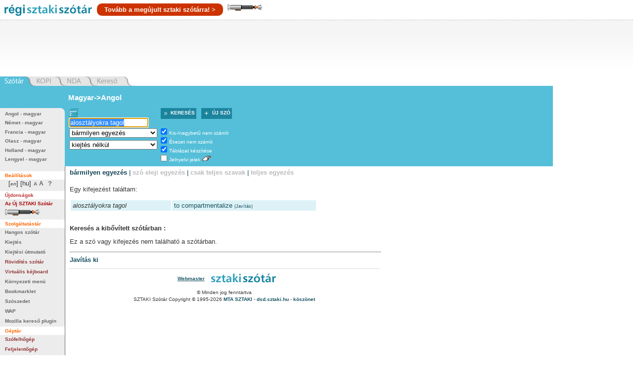

--- FILE ---
content_type: text/html; charset=utf-8
request_url: https://regiszotar.sztaki.hu/dict_search.php?L=HUN%3AENG%3AEngHunDict&M=2&O=HUN&W=aloszt%C3%A1lyokra+tagol&E=1&C=1&A=1&S=H&T=1&D=0&G=0&P=0&F=0&COR=1&MR=100&start=&orig_lang=HUN%3AENG%3AEngHunDict&orig_mode=0&orig_word=aloszt%C3%A1lyokra+tagol&flash=&sid=47fb53a305987859d08d104a22fb711a&fs=4
body_size: 27408
content:
	

<!DOCTYPE html PUBLIC "-//W3C//DTD XHTML 1.0 Transitional//EN"
  "http://www.w3.org/TR/xhtml1/DTD/xhtml1-transitional.dtd">
<html xmlns="http://www.w3.org/1999/xhtml" xml:lang="en" >
<head>



	<title>MTA SZTAKI: Angol-Magyar, Magyar-Angol Online Szótár</title>
	<meta name="description" content="MTA SZTAKI Angol-Magyar, Magyar-Angol online szótár. Magyarország legkedveltebb szótár szolgáltatása.  -= Ezt még a WAP is látja! =-"/>
	<meta name="keywords" content="MTA SZTAKI, Angol-Magyar, Magyar-Angol, online szótár, www.sztaki.hu, szotar.sztaki.hu, dict.sztaki.hu, web, WAP, mobil, Department of Distributed Systems, DSD, Eloszott Rendszerek Osztály"/>
	<meta http-equiv="Content-Type" content="text/html; charset=utf-8"/>
        <meta name="google-site-verification" content="BnV9lOUidgHd5XyddJMtbqvNiaXj_qp2k435jjKh9os" />
	<!--
    <script src="http://asset.userfly.com/users/5134/userfly.js" type="text/javascript"></script>
	-->
		<SCRIPT language="JavaScript">
	<!--
		
		function _webaudit_cookie() {
			var now=new Date();
			var expire = new Date(2020,12,31,23,59,59);
			var mid=Date.parse(now.toGMTString()) + "A" + Math.floor(Math.random()*1000000) ;
			var search = "welid=";

			if (document.cookie.length > 0) {
				offset = document.cookie.indexOf(search);
				if (offset != -1) {
				offset += search.length;
				end = document.cookie.indexOf(";", offset);
				if (end == -1) end = document.cookie.length;
				mid=document.cookie.substring(offset, end);
				}
			}
			document.cookie = search + mid + "; expires=" + expire.toGMTString();
			return mid;
		}

		var same =  Math.floor(Math.random()*1000000);
		var ua = "";
		if(navigator.userAgent) ua="@ua=" + escape(navigator.userAgent);
		same = same + "@welid=" + _webaudit_cookie();
		same = same + ua;
		
	//-->
	</SCRIPT>

		<script language="Javascript" type="text/javascript" src="/dynapi3x/src/dynapi.js"></script>
	
		<script language="Javascript" type="text/javascript">
		var DynAPI = null;
	</script>
		
	
		<script type="text/javascript" language="javascript" src="/js/sztaki_origo_2/soundmanager2.js"></script>
	<script type="text/javascript" language="javascript" src="/js/sztaki_origo_2/swfobject.js"></script>	
		
	<!--iltomee-->
	<!--<script type="text/javascript" language="JavaScript" src="/js/sztaki_origo_2/virtualKeyboard/css_browser_selector.js"></script>
	<script type="text/javascript" language="JavaScript" src="/js/sztaki_origo_2/virtualKeyboard/jquery.js"></script>
-->
	<script type="text/javascript" src="https://ajax.googleapis.com/ajax/libs/jquery/1.7.2/jquery.js"></script>
	<script type="text/javascript" src="https://ajax.googleapis.com/ajax/libs/jqueryui/1.8.18/jquery-ui.js"></script>


	<script type="text/javascript" language="JavaScript" src="/js/sztaki_origo_2/virtualKeyboard/tbHandler.js"></script>
	<script type="text/javascript" language="JavaScript" src="/js/sztaki_origo_2/virtualKeyboard/virtualKeys.js"></script>

	<script type="text/javascript" language="javascript" src="/js/sztaki_origo_2/szotar.js"></script>
	<!--<script src="/stresstest/test.js" type="text/javascript"></script>-->
	<style type="text/css" media="screen, projection">
								@import "/css/sztaki_origo_2/szotar.css";
						@import "/css/sztaki_origo_2/forced.css";
						@import "/css/sztaki_origo_2/font_4.css";
			@import "/css/sztaki_origo_2/correctmenu.css";
						
			</style>

			
			<script type="text/javascript" language="javascript">
			dynapi.onLoad(soundManager.beginDelayedInit);			
		</script>
		
		
	
	<script language="Javascript" type="text/javascript">
		
		/*	Called when the DOM is fully loaded. This is when banners will start to load.
		 */
		function szotarLoaded() {	
			//alert("szotarLoaded pre");
		
			// quit if this function has already been called
			if (arguments.callee.done) return;
		
			// flag this function so we don't do the same thing twice
			arguments.callee.done = true;
			//alert("szotarLoaded post");
			
			
			/* from_lang is set by form_normal.tpl */
//			if(typeof(from_lang) != "undefined") {
//				initVirtualKeyboard(from_lang, vk_state);
//			}
		}
		
		/*
		**	Browser specific hacking to get szotarLoaded() called.
		*/
				
		/* for Mozilla. Opera, Konqueror, Safari etc. has document.addEventListener, but no DOMContentLoaded  ... */
		if (document.addEventListener && !/Opera/i.test(navigator.userAgent) 
		    && !/WebKit/i.test(navigator.userAgent) && !/KHTML/i.test(navigator.userAgent) ) {
			document.addEventListener("DOMContentLoaded", szotarLoaded, false);
			szotarLoadedAdded = true;
		}
		
		/* for Internet Explorer */	
		/*@cc_on @*/
		/*@if (@_win32)
		/* pataki@: something is wrong with this. Let's default to dynapi.onLoad() later.
		if (!szotarLoadedAdded) {
			document.write("<script id=__ie_onload defer src=javascript:void(0)><\/script>");
			var script = document.getElementById("__ie_onload");
			script.onreadystatechange = function() {
				if (this.readyState == "complete") {
					szotarLoaded(); // call the onload handler
				}
			};
			szotarLoadedAdded = true;
		}
		*/
		/*@end @*/
	
		if (!szotarLoadedAdded && (/WebKit/i.test(navigator.userAgent) || /KHTML/i.test(navigator.userAgent))) { // sniff
			var _timer = setInterval(function() {
				if (/loaded|complete/.test(document.readyState)) {
					clearInterval(_timer);
					szotarLoaded(); // call the onload handler
				}
			}, 10);
			szotarLoadedAdded = true;
		}
	
		/* for other browsers a dynapi.onLoad(), which is more or less the same as window.onload */
		if (!szotarLoadedAdded) {
			dynapi.onLoad(szotarLoaded);
			szotarLoadedAdded = true;
		}
/*	$(document).ready(function(){
		console.log("jQuery ready");
	});
*/
	</script>	
	
	
	
	<link rel="stylesheet" href="/lightsaber/kard.css"></link>
	<script type="text/javascript" src="https://ajax.googleapis.com/ajax/libs/jquery/1.7.2/jquery.js"></script>
	<script type="text/javascript" src="https://ajax.googleapis.com/ajax/libs/jqueryui/1.8.18/jquery-ui.js"></script>
  <script type="text/javascript" src="/lightsaber/kard.js"></script>

<!--	-->




</head>

<body>

<script type="text/javascript">

	if (DynAPI) {
		dynapi.document.insertAllChildren();
	}

</script>


<!-- Right-click context menu, waz, mert eztet is tudjuk.
     Update 2006: ... de mar nem vagyunk ra buszkek.
-->
<div id="contextMenu" style="left: 100; top:200"></div>

<!-- fejléc -->
<div id="dict-header">
	<a style="float:left" href="/" target="_top"><img src="/images/sztaki_origo_2/gfx/sztaki_szotar_logo_regiszotar.gif" alt="[origo] SZTAKI Szótár" border="0" /></a><a class="ujszotar" href="http://szotar.sztaki.hu" style="float: left;
vertical-align: middle;
color: white;
background: #C30;
padding: 5px 15px;
border-radius: 10px;
margin-top: 7px;">Tovább a megújult sztaki szótárra! &gt;</a><div style="cursor:pointer;float:left;" onclick="initSaber(1);"><img src="/lightsaber/markolat_h.png"></div>

	
		
	







	
    

	
</div>
<!-- /fejléc -->
<div id="magnum">
<script async src="//pagead2.googlesyndication.com/pagead/js/adsbygoogle.js"></script>
<!-- SZTAKI Szotar Head -->
<ins class="adsbygoogle"
     style="display:inline-block;width:728px;height:90px"
     data-ad-client="ca-pub-5202158435040203"
     data-ad-slot="7770580614"></ins>
<script>
(adsbygoogle = window.adsbygoogle || []).push();
</script>
</div>
		
		 
	<div id="skip-to-content"><p><a href="#main-content">Ugrás a tartalomhoz</a></p></div>

<div id="services">
	<ul>
		<li id="service-dict" class="sel"><a href="/" target="_top"><em><span>Szótár</span></em></a></li>
		<li id="service-kopi"><a  href="/redir.php?url=http://kopi.sztaki.hu"><span>KOPI</span></a></li>
		<li id="service-nda"><a href="/redir.php?url=http://nda.sztaki.hu"><span>NDA</span></a></li>
		<li id="service-kereso"><a href="/redir.php?url=http://keres.sztaki.hu"><span>Kereső</span></a></li>
		<li class="last"></li>
	</ul>
</div>


 

<div id="main_container_holy">
	<div id="main_center_holy" class="column">
				
	

	<div id="content" >
					<div id="search-box">
				

		








		

				


	




	
 	
	



<div id="search-box-form">
	<script language="JavaScript" type="text/javascript">
<!--

var from_lang = "HUN"
var from_text = "Magyar"
var from_lang_pref = "hu"
var to_lang = "ENG"
var to_text = "Angol"
var to_lang_pref = "en"
var out_lang = "hu"
var dict_id = "EngHunDict"
var images_dir = "/images/sztaki_origo_2"
var vk_state = ""
var vk_no_special_chars_msg = "Nincsenek speciális betűk"



function changeDirection(tag) {
	var form = document.forms.search;
	if (!tag)
		tag = document.getElementById("dir_link");

	/*	Switch lang and prefix values.
	 */
	x = from_lang_pref;
	from_lang_pref = to_lang_pref;
	to_lang_pref = x;

	x = from_lang;
	from_lang = to_lang;
	to_lang = x;
	form_val = from_lang + ":" + to_lang + ":" + dict_id;

	x = from_text;
	from_text = to_text;
	to_text = x;

	tag.innerHTML = from_text+"-&gt;"+to_text
	form.L.value = form_val;

	selectWordInField();

	changeVirtualKeyboard(from_lang);
	
	return false;
}


//-->
</script>

<!-- form eleje -->

			
	<form name="search" method="get" action="/dict_search.php" onsubmit="submitForm(); return false;">

							<input type="hidden" name="L" value="HUN:ENG:EngHunDict" />
				<input type="hidden" name="O" value="HUN" />
		<input type="hidden" name="flash" value="" />
		<input type="hidden" name="E" value="1" />
		<input type="hidden" name="sid" value="47fb53a305987859d08d104a22fb711a" />
		<input type="hidden" name="vk" id="vk" value="" />
		
						<input type="hidden" name="in_form" value="1" />

		<fieldset>
						<a class="direction" id="dir_link" href="/dict_search.php?L=HUN%3AENG%3AEngHunDict&M=2&E=1&C=1&A=1&S=H&T=1&D=0&G=0&P=0&COR=1&MR=100&flash=&sid=47fb53a305987859d08d104a22fb711a&O=HUN&F=0&start=1&L=ENG%3AHUN%3AEngHunDict&frame=lower" onclick="return changeDirection(this)">Magyar-&gt;Angol</a>
						
															

										
			<table>
			<tr>
				<td class="col1">

				<div id="searchButton">
					<img id="vkImgHidden" src="/js/sztaki_origo_2/virtualKeyboard/transVk.gif" onmouseover="document.getElementById('vkImgHidden').src='/js/sztaki_origo_2/virtualKeyboard/vk.gif'" onmouseout="document.getElementById('vkImgHidden').src='/js/sztaki_origo_2/virtualKeyboard/transVk.gif'"/>
					<img id="vkImgVisible" src="/js/sztaki_origo_2/virtualKeyboard/vk.gif" style="display:none"/>
				</div>

				<input class="text" type="text" name="W"  id="searchBox" value="alosztályokra tagol" />
				<br id="breakBelowSearchBox" />
				<img id="imgClose" src="/js/sztaki_origo_2/virtualKeyboard/x.gif" style="display:none">
				<div id="virtualKeyboard" style="display:none">
				</div>
				
				</td>

				<td class="col2"  colspan='2'>				
				<span class="buttons">
					<span class="button search-button"><span class="icon"><input type="image" class="image" src="/images/sztaki_origo_2/dict_play4.png" alt="Keresés" width="17" height="22" name="play" /></span><a class="icon button-label" href="#" onclick="return submitForm()"><label>Keresés</label></a></span>
					<span class="button add-button"><a href="add_word.php" class="icon button-label"><span class="icon"><img class="image" src="/images/sztaki_origo_2/dict_add3.png" alt="add" width="19" height="22" name="add" /></span><label> Új szó</label></a></span>				
				</span>				
								</td>
							</tr>
			<tr>
				<td class="col1">									
					<select name="M" size="1" id="findSelect">
						<option selected="selected" value="2">
									bármilyen egyezés</option>
						<option  value="1">
									szó eleji egyezés</option>
						<option  value="0">
									csak teljes szavak</option>
						<option  value="3">
									teljes egyezés</option>
											</select>
				<br class="noshow" />
								<select name="P" size="1" tabindex="9">
					<option selected="selected" value="0">
							kiejtés nélkül</option>
																		<option  value="2">
									kiejtés a szó fölött</option>
												<option  value="1">
								kiejtés a szócikkben</option>
														</select>
				

												</td>

				<td class="col2">
					<ul>
						<li><input class="checkbox" type="checkbox" checked="checked" name="C" value="1" tabindex="5"  />
						<a onclick="return switchCheck('C')" onmouseover="return clearStatus('C')"><label>Kis-/nagybetű nem számít</label></a></li>
	
						<li><input class="checkbox" type="checkbox" checked="checked" name="A" value="1" tabindex="5" />
						<a onclick="return switchCheck('A')" onmouseover="return clearStatus('A')"><label>Ékezet nem számít</label></a></li>
	
						<li><input class="checkbox" type="checkbox" checked="checked" name="T" value="1" tabindex="5"  />
						<a onclick="return switchCheck('T')" onmouseover="return clearStatus('T')"><label>Táblázat készítése</label></a></li>
													<li><input class="checkbox" type="checkbox"  name="hallatlan_inc" value="1" tabindex="6"  /> <a onclick="return switchCheck('hallatlan_inc')" onmouseover="return clearStatus('hallatlan_inc')"><label>Jelnyelvi jelek</label></a> <img src="/images/sztaki_origo_2/hand_filled_white.gif" alt="Hallatlan" title="Hallatlan" /> 
														</li>
																
                    </ul>
                    
				</td>

			</tr>
			</table>
		</fieldset>						
    </form>
<script language="JavaScript" type="text/javascript">
<!--


if(typeof(from_lang) != "undefined") {
	initVirtualKeyboard(from_lang, vk_state);
}
selectWordInField();
//dynapi.onLoad(selectWordInField);

//-->
</script>
<!-- form vege --></div> <!-- search-box-form -->
			</div>	

						
		
	
	    <div id="main-content"></div>

    <div id="result">
					
				
			
<ul class="options">
			
		<li><em>bármilyen egyezés</em> |</li>
		
			<li><a href='/dict_search.php?L=HUN%3AENG%3AEngHunDict&O=HUN&W=aloszt%C3%A1lyokra%20tagol&E=1&C=1&A=1&S=H&T=1&D=0&G=0&P=0&F=0&COR=1&MR=100&start=&orig_lang=HUN%3AENG%3AEngHunDict&orig_mode=0&orig_word=aloszt%C3%A1lyokra%20tagol&flash=&sid=47fb53a305987859d08d104a22fb711a&M=1'>szó eleji egyezés</a> |</li>			
	
			<li><a href='/dict_search.php?L=HUN%3AENG%3AEngHunDict&O=HUN&W=aloszt%C3%A1lyokra%20tagol&E=1&C=1&A=1&S=H&T=1&D=0&G=0&P=0&F=0&COR=1&MR=100&start=&orig_lang=HUN%3AENG%3AEngHunDict&orig_mode=0&orig_word=aloszt%C3%A1lyokra%20tagol&flash=&sid=47fb53a305987859d08d104a22fb711a&M=0'>csak teljes szavak</a> |</li>			
		
			<li><a href='/dict_search.php?L=HUN%3AENG%3AEngHunDict&O=HUN&W=aloszt%C3%A1lyokra%20tagol&E=1&C=1&A=1&S=H&T=1&D=0&G=0&P=0&F=0&COR=1&MR=100&start=&orig_lang=HUN%3AENG%3AEngHunDict&orig_mode=0&orig_word=aloszt%C3%A1lyokra%20tagol&flash=&sid=47fb53a305987859d08d104a22fb711a&M=3'>teljes egyezés</a></li>			
							
</ul>	
		

				
				<!--result-->

							<script language="JavaScript" type="text/javascript">
			
			function
			playWav(src)
			{
				return true;
			}
			
			</script>
		
				
												
					


<p class="result-count">
	Egy kifejezést találtam:
</p>


<!-- google_ad_section_start -->
<table class="results">
	

			
		
		

												
				<tr class='even' id='main_row_1' 				onmouseover="setResultPointer(this, 1, 'over', 'even', 'hover', '#FFCC99');" onmouseout="setResultPointer(this, '1', 'out', 'even', 'hover', '#FFCC99');"
			>
						
			<td  rowspan='1'>
						

															
																					
			
			<!--m-->
											<i>alosztályokra tagol</i>
											
						<!--/m-->
			</td>


									

							

									
													
										<!--me-->
												<td  																														 oncontextmenu='return showMenu(event, "correction.php?O=HUN&amp;E=1&amp;F=0&amp;M=2&amp;C=1&amp;A=1&amp;T=1&amp;orig_word=aloszt%C3%A1lyokra%20tagol&amp;L=HUN%3AENG%3AEngHunDict&amp;FW=to%20compartmentalize&amp;HW=aloszt%C3%A1lyokra%20tagol", "Javítás", "addword.php?O=HUN&amp;L=HUN%3AENG%3AEngHunDict&amp;W1=&amp;W2=&amp;back_link=index.php%3F", "Új jelentés")' onmousedown='return showMenu(event, "correction.php?O=HUN&amp;E=1&amp;F=0&amp;M=2&amp;C=1&amp;A=1&amp;T=1&amp;orig_word=aloszt%C3%A1lyokra%20tagol&amp;L=HUN%3AENG%3AEngHunDict&amp;FW=to%20compartmentalize&amp;HW=aloszt%C3%A1lyokra%20tagol", "Javítás", "addword.php?O=HUN&amp;L=HUN%3AENG%3AEngHunDict&amp;W1=&amp;W2=&amp;back_link=index.php%3F", "Új jelentés")'
							 >
																																																									<a href='/dict_search.php?M=2&O=HUN&E=1&C=1&A=1&S=H&T=1&D=0&G=0&P=0&F=0&COR=1&MR=100&start=&orig_lang=HUN%3AENG%3AEngHunDict&orig_mode=0&orig_word=aloszt%C3%A1lyokra%20tagol&flash=&sid=47fb53a305987859d08d104a22fb711a&L=ENG%3AHUN%3AEngHunDict&W=to%20compartmentalize' >to compartmentalize</a> 
														
							
														
														<SMALL><SMALL>(<A href="correction.php?O=HUN&amp;E=1&amp;F=0&amp;M=2&amp;C=1&amp;A=1&amp;T=1&amp;orig_word=aloszt%C3%A1lyokra%20tagol&amp;L=HUN%3AENG%3AEngHunDict&amp;FW=to%20compartmentalize&amp;HW=aloszt%C3%A1lyokra%20tagol" target="_top">Javítás</a>)</SMALL></SMALL>
							
																				</td>
						<!--/me-->
							 		</tr>
	
		</table>
<!-- google_ad_section_end -->

											<h2 class="ext-dict-title">Keresés a kibővített szótárban :
</h2>
						


<p class="result-count">
	Ez a szó vagy kifejezés nem található a szótárban.
</p>


									
				
      			<hr />

									<a href="/dict_search.php?L=HUN%3AENG%3AEngHunDict&M=2&O=HUN&W=aloszt%C3%A1lyokra%20tagol&E=1&C=1&A=1&S=H&T=1&D=0&G=0&P=0&F=0&MR=100&start=&orig_lang=HUN%3AENG%3AEngHunDict&orig_mode=0&orig_word=aloszt%C3%A1lyokra%20tagol&flash=&sid=47fb53a305987859d08d104a22fb711a&COR=0">Javítás ki</a>
							
					
		<!--/result-->
		
	</div> 		
					
		<div id="footer">
			<p class="first-line"><a href="mailto:szotar@dsd.sztaki.hu">Webmaster</a>
			<img src="/images/sztaki_origo_2/sztaki_szotar_logo.png" alt="SZTAKI Szótár" /></p>
			<p class="copyright">&copy; Minden jog fenntartva</p>			
			<p>SZTAKI Szótár Copyright &copy; 1995-2026 <a href="http://www.sztaki.hu/" target="_top">MTA SZTAKI</a> - <a id="dsd-logo-footer" href="http://dsd.sztaki.hu" target="_top">dsd.sztaki.hu</a>
							- <a href="/docs/credits.hu.jhtml" target="_top">köszönet</a>
						
			</p>
			<p>

			</p>
		</div>		
	</div>	
	</div>
  	<div id="main_left_holy" class="column">
						
<div id="menu">
		
	<div id="search-box-menu" class="search-box-menu-with-form">	
		<ul>
		<li><a href="/angol-magyar">Angol - magyar</a></li>
		<li><a href="/nemet-magyar">Német - magyar</a></li>
		<li><a href="/francia-magyar">Francia - magyar</a></li>
		<li><a href="/olasz-magyar">Olasz - magyar</a></li>
		<li><a href="/holland-magyar">Holland - magyar</a></li>
		<li><a href="/lengyel-magyar">Lengyel - magyar</a></li>		
	</ul>
	</div>
	
		
		
				<p>Beállítások</p>
		
	<div id="settings">
					





	

	
		<div id="langsel"><ul><li>[<a href="/index.php?L=HUN%3AENG%3AEngHunDict&M=2&E=1&C=1&A=1&S=H&T=1&D=0&G=0&P=0&COR=1&MR=100&flash=&sid=47fb53a305987859d08d104a22fb711a&start=&W=aloszt%C3%A1lyokra%20tagol&O=ENG" target="_top"><em title="in English" alt="in English">en</em></a>]
			</li><li>[hu]</li></ul></div>
	
									
		

	<div id="fontsize">
      <a  href="/dict_search.php?L=HUN%3AENG%3AEngHunDict&M=2&O=HUN&W=aloszt%C3%A1lyokra+tagol&E=1&C=1&A=1&S=H&T=1&D=0&G=0&P=0&F=0&COR=1&MR=100&start=&orig_lang=HUN%3AENG%3AEngHunDict&orig_mode=0&orig_word=aloszt%C3%A1lyokra+tagol&flash=&sid=47fb53a305987859d08d104a22fb711a&fs=3" class="font-smaller" title="Betűméret: 3">A</a>
      <a  href="/dict_search.php?L=HUN%3AENG%3AEngHunDict&M=2&O=HUN&W=aloszt%C3%A1lyokra+tagol&E=1&C=1&A=1&S=H&T=1&D=0&G=0&P=0&F=0&COR=1&MR=100&start=&orig_lang=HUN%3AENG%3AEngHunDict&orig_mode=0&orig_word=aloszt%C3%A1lyokra+tagol&flash=&sid=47fb53a305987859d08d104a22fb711a&fs=5" class="font-bigger" title="Betűméret: 5">A</a>
      <a class="help" href="/help_page.php?des=sztaki_origo_2&O=HUN&L=HUN%3AENG%3AEngHunDict&back_link=/index.phpL%3DHUN%253AENG%253AEngHunDict%26M%3D2%26O%3DHUN%26W%3Daloszt%25C3%25A1lyokra%2Btagol%26E%3D1%26C%3D1%26A%3D1%26S%3DH%26T%3D1%26D%3D0%26G%3D0%26P%3D0%26F%3D0%26COR%3D1%26MR%3D100%26start%3D%26orig_lang%3DHUN%253AENG%253AEngHunDict%26orig_mode%3D0%26orig_word%3Daloszt%25C3%25A1lyokra%2Btagol%26flash%3D%26sid%3D47fb53a305987859d08d104a22fb711a" target="_top" title="Súgó">?</a></p>
    </div>
    
    
        		</div>
    <p style="color: #BF2F2F">Újdonságok</p>
	<ul>
	  <li><a href="http://ujszotar.sztaki.hu" style="color: #a60000">Az Új SZTAKI Szótár</a></li>	
	  <li style="cursor:pointer" onclick="initSaber(1);"><img src="/lightsaber/markolat_h.png"></li>
	</ul>

    <p>Szolgáltatástár</p>
    <ul>
      <li><a href="/docs/talking_dictionary.html">Hangos szótár</a></li>    
      <li><a href="/docs/pron.hu.jhtml">Kiejtés</a></li>   
      <li><a href="/docs/pronguide.hu.jhtml">Kiejtési útmutató</a></li>
      <li><a href="/rovidites" class="new">Rövidítés szótár</a></li>
      <li><a href="/docs/virtual_kejboard.html" class="new">Virtuális kéjboard</a></li>      
      <li><a href="/docs/kozepsoujj.html">Környezeti menü</a></li>
      <li><a href="/docs/bookmarklet.hu.jhtml">Bookmarklet</a></li>
      <li><a href="/docs/szoszedet.html">Szószedet</a></li>      
      <li><a href="/docs/wap.hu.jhtml">WAP</a></li>      
      <li><a href="/docs/searchplugins.html">Mozilla kereső plugin</a></li>
    </ul>

    <p>Géptár</p>
    <ul>
      <li><a href="/docs/tagcloud" class="new">Szófelhőgép</a></li>    
      <li><a href="/docs/informer" class="new">Feljelentőgép</a></li>    
      <li><a href="/docs/signwriter">Mutogép</a></li>
      <li><a href="/docs/anagramma">Anagrammagép</a></li>
      <li><a href="http://voting.sztaki.hu">Szavazógép</a></li>
      <li><a href="http://kopi.sztaki.hu">Másológép</a></li>
	</ul>

    <p>Izétár</p>
    <ul>
      <li><a href="/docs/sztaki_szotar_dvd.html" class="new">SZTAKI Szótár DVD</a></li>    
      <li><a href="/docs/lowy.html">Lőwy Árpád versek</a></li>
    </ul>
    
    <p>Évszaktár</p>
	<form method="get" id="season" action="/redir.php">
		<select name="url" onchange="if (this.selectedIndex != 0)window.location.href=this.options[this.selectedIndex].value">
        	<option value="-- Válasszon --" selected="selected">-- Válasszon --</option>		
		
        	<option value="/docs/marketing2010tavasz.html">2010 tavasz</option>		
        	<option value="/docs/marketing2008tel.html">2008 tél</option>		
        	<option value="/docs/marketing2006osz.html">2006 ősz</option>		
        	<option value="/docs/marketing2006tavasz.html">2006 tavasz</option>
        	<option value="/docs/marketing2005osz.html">2005 ősz</option>
        	<option value="/docs/marketing2005tavasz.html">2005 tavasz</option>
        	<option value="/docs/veszhelyzet.html">Vészhelyzet blog</option>
        	<option value="/docs/marketing2004tel.html">2004 tél</option>
        	<option value="/docs/marketing2004osz.html">2004 ősz</option>
			<option value="/docs/marketing2004nyar.html">2004 nyár</option>
			<option value="/docs/marketing2004nyar_2.html">2004 nyár 2</option>
			<option value="/docs/marketing2004tavasz.html">2004 tavasz</option>
			<option value="/docs/marketing2003tel.html">2003 tél</option>
			<option value="/docs/marketing2003osz.html">2003 ősz</option>
			<option value="/docs/marketing2003nyar.html">2003 nyár</option>
			<option value="/docs/marketing2003tavasz.html">2003 tavasz</option>
			<option value="/docs/marketing2002tel.html">2002 tél</option>
			<option value="/docs/marketing2002osz.html">2002 ősz</option>
			<option value="/docs/marketing2002tavasz.html">2002 tavasz</option>
			<option value="/docs/marketing2001tel.html">2001 tél</option>
			<option value="/archive/1995/szotar.hu.html">1995-ös kiadás</option>			
		</select>
			</form>
	<br />		

    <p>Levéltár</p>
    <ul>
            <li><a href="/docs/szotarszavzas2003tel.html">2003 tél</a></li>
      <li><a href="/docs/emails_2002autumn.hu.jhtml">2002 ősz I.</a></li>
      <li><a href="/docs/emails_2002autumn2.hu.jhtml">2002 ősz II.</a></li>
      <li><a href="/docs/emails_feb.hu.jhtml">2001 tele</a></li>
    </ul>





	<div id="pwrdby" align="center">
	
		<a href="http://www.sztaki.hu"><img src="/images/sztaki_origo_2/gfx/pwrd_sztaki.gif" width="66" height="36" alt="" /></a>
		
	</div>
</div>		  	
  	</div>
  	<div id="main_right_holy" class="column">
		
							
		

<script async src="//pagead2.googlesyndication.com/pagead/js/adsbygoogle.js"></script>
<!-- SZTAKI Szotar Column Skyscraper -->
<ins class="adsbygoogle"
     style="display:inline-block;width:120px;height:600px"
     data-ad-client="ca-pub-5202158435040203"
     data-ad-slot="0772676516"></ins>
<script>
(adsbygoogle = window.adsbygoogle || []).push();
</script>

		

<iframe src="http://www.facebook.com/plugins/likebox.php?id=105123976201608&amp;width=150&amp;connections=10&amp;stream=false&amp;header=true&amp;height=410" scrolling="no" frameborder="0" style="border:none; overflow:hidden; width:150px; height:410px;" allowTransparency="true"></iframe>
		
		   	
  	
  	</div>
</div>
 
 
 
<script type="text/javascript">
var gaJsHost = (("https:" == document.location.protocol) ? "https://ssl." : "http://www.");
document.write(unescape("%3Cscript src='" + gaJsHost + "google-analytics.com/ga.js' type='text/javascript'%3E%3C/script%3E"));
</script>
<script type="text/javascript">
var pageTracker = _gat._getTracker("UA-5709468-1");
pageTracker._setDomainName("none");
pageTracker._setAllowLinker(true);
pageTracker._trackPageview();
</script>





<!--
#########################################################################
Insert this snipet rigth before </body> tag
#########################################################################
-->	
<script type="text/javascript" charset="utf-8">
// creates a cross-browser XMLHttpRequest
//function initXMLHttpClient() {
//    var xmlhttp;
//    try {
//        // Mozilla / Safari / IE7
//        xmlhttp = new XMLHttpRequest();
//    } catch (e) {
//         // IE
//         var XMLHTTP_IDS = new Array('MSXML2.XMLHTTP.5.0',
//                                    'MSXML2.XMLHTTP.4.0',
//                                    'MSXML2.XMLHTTP.3.0',
//                                    'MSXML2.XMLHTTP',
//                                    'Microsoft.XMLHTTP' );
//         var success = false;
//         for (var i=0;i < XMLHTTP_IDS.length && !success; i++) {
//             try {
//                   xmlhttp = new ActiveXObject(XMLHTTP_IDS[i]);
//                      success = true;
//               } catch (e) {}
//         }
//          if (!success) {
//             throw new Error('Unable to create XMLHttpRequest.');
//         }
//    }
//    return xmlhttp;
//}
//var xhttp = initXMLHttpClient();
//if (xhttp) {
//	xhttp.open("GET","/flashdetect/flashTester.php?javascript=1");
//	xhttp.send();
//}
</script>


	<!--object width="1" height="1">
		<param name="movie" value="/flashdetect/FlashTester.swf">
		<embed src="/flashdetect/FlashTester.swf" width="1" height="1">
		</embed>
	</object-->
<!--
#########################################################################
snippet ends here
#########################################################################
-->


  </body>
</html>